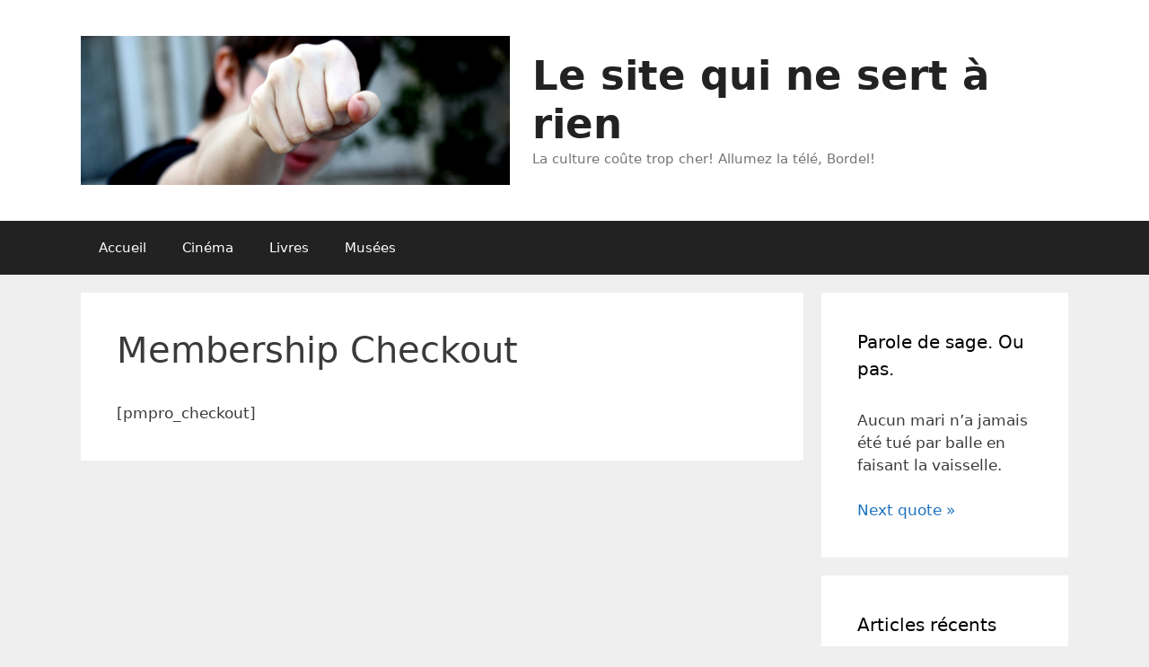

--- FILE ---
content_type: text/html; charset=UTF-8
request_url: http://logitheque.rasquinet.be/membership-account/membership-checkout/
body_size: 7663
content:
<!DOCTYPE html>
<html lang="fr-BE">
<head>
	<meta charset="UTF-8">
	<link rel="profile" href="https://gmpg.org/xfn/11">
	<title>Membership Checkout &#8211; Le site qui ne sert à rien</title>
<link rel='dns-prefetch' href='//s.w.org' />
<link rel="alternate" type="application/rss+xml" title="Le site qui ne sert à rien &raquo; Flux" href="http://logitheque.rasquinet.be/feed/" />
<link rel="alternate" type="application/rss+xml" title="Le site qui ne sert à rien &raquo; Flux des commentaires" href="http://logitheque.rasquinet.be/comments/feed/" />
		<script>
			window._wpemojiSettings = {"baseUrl":"https:\/\/s.w.org\/images\/core\/emoji\/13.0.1\/72x72\/","ext":".png","svgUrl":"https:\/\/s.w.org\/images\/core\/emoji\/13.0.1\/svg\/","svgExt":".svg","source":{"concatemoji":"http:\/\/logitheque.rasquinet.be\/wp-includes\/js\/wp-emoji-release.min.js?ver=5.6.16"}};
			!function(e,a,t){var n,r,o,i=a.createElement("canvas"),p=i.getContext&&i.getContext("2d");function s(e,t){var a=String.fromCharCode;p.clearRect(0,0,i.width,i.height),p.fillText(a.apply(this,e),0,0);e=i.toDataURL();return p.clearRect(0,0,i.width,i.height),p.fillText(a.apply(this,t),0,0),e===i.toDataURL()}function c(e){var t=a.createElement("script");t.src=e,t.defer=t.type="text/javascript",a.getElementsByTagName("head")[0].appendChild(t)}for(o=Array("flag","emoji"),t.supports={everything:!0,everythingExceptFlag:!0},r=0;r<o.length;r++)t.supports[o[r]]=function(e){if(!p||!p.fillText)return!1;switch(p.textBaseline="top",p.font="600 32px Arial",e){case"flag":return s([127987,65039,8205,9895,65039],[127987,65039,8203,9895,65039])?!1:!s([55356,56826,55356,56819],[55356,56826,8203,55356,56819])&&!s([55356,57332,56128,56423,56128,56418,56128,56421,56128,56430,56128,56423,56128,56447],[55356,57332,8203,56128,56423,8203,56128,56418,8203,56128,56421,8203,56128,56430,8203,56128,56423,8203,56128,56447]);case"emoji":return!s([55357,56424,8205,55356,57212],[55357,56424,8203,55356,57212])}return!1}(o[r]),t.supports.everything=t.supports.everything&&t.supports[o[r]],"flag"!==o[r]&&(t.supports.everythingExceptFlag=t.supports.everythingExceptFlag&&t.supports[o[r]]);t.supports.everythingExceptFlag=t.supports.everythingExceptFlag&&!t.supports.flag,t.DOMReady=!1,t.readyCallback=function(){t.DOMReady=!0},t.supports.everything||(n=function(){t.readyCallback()},a.addEventListener?(a.addEventListener("DOMContentLoaded",n,!1),e.addEventListener("load",n,!1)):(e.attachEvent("onload",n),a.attachEvent("onreadystatechange",function(){"complete"===a.readyState&&t.readyCallback()})),(n=t.source||{}).concatemoji?c(n.concatemoji):n.wpemoji&&n.twemoji&&(c(n.twemoji),c(n.wpemoji)))}(window,document,window._wpemojiSettings);
		</script>
		<style>
img.wp-smiley,
img.emoji {
	display: inline !important;
	border: none !important;
	box-shadow: none !important;
	height: 1em !important;
	width: 1em !important;
	margin: 0 .07em !important;
	vertical-align: -0.1em !important;
	background: none !important;
	padding: 0 !important;
}
</style>
	<link rel='stylesheet' id='wp-block-library-css'  href='http://logitheque.rasquinet.be/wp-includes/css/dist/block-library/style.min.css?ver=5.6.16' media='all' />
<link rel='stylesheet' id='quotescollection-block-quotes-css'  href='http://logitheque.rasquinet.be/wp-content/plugins/quotes-collection/blocks/quotes/style.css?ver=1606204141' media='all' />
<link rel='stylesheet' id='quotescollection-block-random-quote-css'  href='http://logitheque.rasquinet.be/wp-content/plugins/quotes-collection/blocks/random-quote/style.css?ver=1606204141' media='all' />
<link rel='stylesheet' id='ez-toc-css'  href='http://logitheque.rasquinet.be/wp-content/plugins/easy-table-of-contents/assets/css/screen.min.css?ver=2.0.80' media='all' />
<style id='ez-toc-inline-css'>
div#ez-toc-container .ez-toc-title {font-size: 120%;}div#ez-toc-container .ez-toc-title {font-weight: 500;}div#ez-toc-container ul li , div#ez-toc-container ul li a {font-size: 95%;}div#ez-toc-container ul li , div#ez-toc-container ul li a {font-weight: 500;}div#ez-toc-container nav ul ul li {font-size: 90%;}.ez-toc-box-title {font-weight: bold; margin-bottom: 10px; text-align: center; text-transform: uppercase; letter-spacing: 1px; color: #666; padding-bottom: 5px;position:absolute;top:-4%;left:5%;background-color: inherit;transition: top 0.3s ease;}.ez-toc-box-title.toc-closed {top:-25%;}
.ez-toc-container-direction {direction: ltr;}.ez-toc-counter ul{counter-reset: item ;}.ez-toc-counter nav ul li a::before {content: counters(item, '.', decimal) '. ';display: inline-block;counter-increment: item;flex-grow: 0;flex-shrink: 0;margin-right: .2em; float: left; }.ez-toc-widget-direction {direction: ltr;}.ez-toc-widget-container ul{counter-reset: item ;}.ez-toc-widget-container nav ul li a::before {content: counters(item, '.', decimal) '. ';display: inline-block;counter-increment: item;flex-grow: 0;flex-shrink: 0;margin-right: .2em; float: left; }
</style>
<link rel='stylesheet' id='quotescollection-css'  href='http://logitheque.rasquinet.be/wp-content/plugins/quotes-collection/css/quotes-collection.css?ver=2.5.2' media='all' />
<link rel='stylesheet' id='generate-style-css'  href='http://logitheque.rasquinet.be/wp-content/themes/generatepress/assets/css/all.min.css?ver=3.0.2' media='all' />
<style id='generate-style-inline-css'>
body{background-color:#efefef;color:#3a3a3a;}a{color:#1e73be;}a:hover, a:focus, a:active{color:#000000;}body .grid-container{max-width:1100px;}.wp-block-group__inner-container{max-width:1100px;margin-left:auto;margin-right:auto;}.site-header .header-image{width:500px;}body, button, input, select, textarea{font-family:-apple-system, system-ui, BlinkMacSystemFont, "Segoe UI", Helvetica, Arial, sans-serif, "Apple Color Emoji", "Segoe UI Emoji", "Segoe UI Symbol";}body{line-height:1.5;}.entry-content > [class*="wp-block-"]:not(:last-child){margin-bottom:1.5em;}.main-title{font-size:45px;}.main-navigation .main-nav ul ul li a{font-size:14px;}.sidebar .widget, .footer-widgets .widget{font-size:17px;}h1{font-weight:300;font-size:40px;}h2{font-weight:300;font-size:30px;}h3{font-size:20px;}h4{font-size:inherit;}h5{font-size:inherit;}@media (max-width:768px){.main-title{font-size:30px;}h1{font-size:30px;}h2{font-size:25px;}}.top-bar{background-color:#636363;color:#ffffff;}.top-bar a{color:#ffffff;}.top-bar a:hover{color:#303030;}.site-header{background-color:#ffffff;color:#3a3a3a;}.site-header a{color:#3a3a3a;}.main-title a,.main-title a:hover{color:#222222;}.site-description{color:#757575;}.main-navigation,.main-navigation ul ul{background-color:#222222;}.main-navigation .main-nav ul li a,.menu-toggle, .main-navigation .menu-bar-items{color:#ffffff;}.main-navigation .main-nav ul li:hover > a,.main-navigation .main-nav ul li:focus > a, .main-navigation .main-nav ul li.sfHover > a, .main-navigation .menu-bar-item:hover > a, .main-navigation .menu-bar-item.sfHover > a{color:#ffffff;background-color:#3f3f3f;}button.menu-toggle:hover,button.menu-toggle:focus,.main-navigation .mobile-bar-items a,.main-navigation .mobile-bar-items a:hover,.main-navigation .mobile-bar-items a:focus{color:#ffffff;}.main-navigation .main-nav ul li[class*="current-menu-"] > a{color:#ffffff;background-color:#3f3f3f;}.main-navigation .main-nav ul li[class*="current-menu-"] > a:hover,.main-navigation .main-nav ul li[class*="current-menu-"].sfHover > a{color:#ffffff;background-color:#3f3f3f;}.navigation-search input[type="search"],.navigation-search input[type="search"]:active, .navigation-search input[type="search"]:focus, .main-navigation .main-nav ul li.search-item.active > a, .main-navigation .menu-bar-items .search-item.active > a{color:#ffffff;background-color:#3f3f3f;}.main-navigation ul ul{background-color:#3f3f3f;}.main-navigation .main-nav ul ul li a{color:#ffffff;}.main-navigation .main-nav ul ul li:hover > a,.main-navigation .main-nav ul ul li:focus > a,.main-navigation .main-nav ul ul li.sfHover > a{color:#ffffff;background-color:#4f4f4f;}.main-navigation .main-nav ul ul li[class*="current-menu-"] > a{color:#ffffff;background-color:#4f4f4f;}.main-navigation .main-nav ul ul li[class*="current-menu-"] > a:hover,.main-navigation .main-nav ul ul li[class*="current-menu-"].sfHover > a{color:#ffffff;background-color:#4f4f4f;}.separate-containers .inside-article, .separate-containers .comments-area, .separate-containers .page-header, .one-container .container, .separate-containers .paging-navigation, .inside-page-header{background-color:#ffffff;}.entry-title a:hover{color:#15ed60;}.entry-meta{color:#595959;}.entry-meta a{color:#595959;}.entry-meta a:hover{color:#1e73be;}.sidebar .widget{background-color:#ffffff;}.sidebar .widget .widget-title{color:#000000;}.footer-widgets{background-color:#ffffff;}.footer-widgets .widget-title{color:#000000;}.site-info{color:#ffffff;background-color:#222222;}.site-info a{color:#ffffff;}.site-info a:hover{color:#606060;}.footer-bar .widget_nav_menu .current-menu-item a{color:#606060;}input[type="text"],input[type="email"],input[type="url"],input[type="password"],input[type="search"],input[type="tel"],input[type="number"],textarea,select{color:#666666;background-color:#fafafa;border-color:#cccccc;}input[type="text"]:focus,input[type="email"]:focus,input[type="url"]:focus,input[type="password"]:focus,input[type="search"]:focus,input[type="tel"]:focus,input[type="number"]:focus,textarea:focus,select:focus{color:#666666;background-color:#ffffff;border-color:#bfbfbf;}button,html input[type="button"],input[type="reset"],input[type="submit"],a.button,a.wp-block-button__link:not(.has-background){color:#ffffff;background-color:#666666;}button:hover,html input[type="button"]:hover,input[type="reset"]:hover,input[type="submit"]:hover,a.button:hover,button:focus,html input[type="button"]:focus,input[type="reset"]:focus,input[type="submit"]:focus,a.button:focus,a.wp-block-button__link:not(.has-background):active,a.wp-block-button__link:not(.has-background):focus,a.wp-block-button__link:not(.has-background):hover{color:#ffffff;background-color:#3f3f3f;}a.generate-back-to-top{background-color:rgba( 0,0,0,0.4 );color:#ffffff;}a.generate-back-to-top:hover,a.generate-back-to-top:focus{background-color:rgba( 0,0,0,0.6 );color:#ffffff;}@media (max-width:768px){.main-navigation .menu-bar-item:hover > a, .main-navigation .menu-bar-item.sfHover > a{background:none;color:#ffffff;}}.inside-top-bar{padding:10px;}.inside-header{padding:40px;}.entry-content .alignwide, body:not(.no-sidebar) .entry-content .alignfull{margin-left:-40px;width:calc(100% + 80px);max-width:calc(100% + 80px);}.rtl .menu-item-has-children .dropdown-menu-toggle{padding-left:20px;}.rtl .main-navigation .main-nav ul li.menu-item-has-children > a{padding-right:20px;}.site-info{padding:20px;}@media (max-width:768px){.separate-containers .inside-article, .separate-containers .comments-area, .separate-containers .page-header, .separate-containers .paging-navigation, .one-container .site-content, .inside-page-header, .wp-block-group__inner-container{padding:30px;}.site-info{padding-right:10px;padding-left:10px;}.entry-content .alignwide, body:not(.no-sidebar) .entry-content .alignfull{margin-left:-30px;width:calc(100% + 60px);max-width:calc(100% + 60px);}}.one-container .sidebar .widget{padding:0px;}/* End cached CSS */@media (max-width:768px){.main-navigation .menu-toggle,.main-navigation .mobile-bar-items,.sidebar-nav-mobile:not(#sticky-placeholder){display:block;}.main-navigation ul,.gen-sidebar-nav{display:none;}[class*="nav-float-"] .site-header .inside-header > *{float:none;clear:both;}}
</style>
<link rel='stylesheet' id='generate-font-icons-css'  href='http://logitheque.rasquinet.be/wp-content/themes/generatepress/assets/css/components/font-icons.min.css?ver=3.0.2' media='all' />
<link rel='stylesheet' id='tablepress-default-css'  href='http://logitheque.rasquinet.be/wp-content/plugins/tablepress/css/default.min.css?ver=1.14' media='all' />
<link rel='stylesheet' id='um_modal-css'  href='http://logitheque.rasquinet.be/wp-content/plugins/ultimate-member/assets/css/um-modal.min.css?ver=2.9.2' media='all' />
<link rel='stylesheet' id='um_ui-css'  href='http://logitheque.rasquinet.be/wp-content/plugins/ultimate-member/assets/libs/jquery-ui/jquery-ui.min.css?ver=1.13.2' media='all' />
<link rel='stylesheet' id='um_tipsy-css'  href='http://logitheque.rasquinet.be/wp-content/plugins/ultimate-member/assets/libs/tipsy/tipsy.min.css?ver=1.0.0a' media='all' />
<link rel='stylesheet' id='um_raty-css'  href='http://logitheque.rasquinet.be/wp-content/plugins/ultimate-member/assets/libs/raty/um-raty.min.css?ver=2.6.0' media='all' />
<link rel='stylesheet' id='select2-css'  href='http://logitheque.rasquinet.be/wp-content/plugins/ultimate-member/assets/libs/select2/select2.min.css?ver=4.0.13' media='all' />
<link rel='stylesheet' id='um_fileupload-css'  href='http://logitheque.rasquinet.be/wp-content/plugins/ultimate-member/assets/css/um-fileupload.min.css?ver=2.9.2' media='all' />
<link rel='stylesheet' id='um_confirm-css'  href='http://logitheque.rasquinet.be/wp-content/plugins/ultimate-member/assets/libs/um-confirm/um-confirm.min.css?ver=1.0' media='all' />
<link rel='stylesheet' id='um_datetime-css'  href='http://logitheque.rasquinet.be/wp-content/plugins/ultimate-member/assets/libs/pickadate/default.min.css?ver=3.6.2' media='all' />
<link rel='stylesheet' id='um_datetime_date-css'  href='http://logitheque.rasquinet.be/wp-content/plugins/ultimate-member/assets/libs/pickadate/default.date.min.css?ver=3.6.2' media='all' />
<link rel='stylesheet' id='um_datetime_time-css'  href='http://logitheque.rasquinet.be/wp-content/plugins/ultimate-member/assets/libs/pickadate/default.time.min.css?ver=3.6.2' media='all' />
<link rel='stylesheet' id='um_fonticons_ii-css'  href='http://logitheque.rasquinet.be/wp-content/plugins/ultimate-member/assets/libs/legacy/fonticons/fonticons-ii.min.css?ver=2.9.2' media='all' />
<link rel='stylesheet' id='um_fonticons_fa-css'  href='http://logitheque.rasquinet.be/wp-content/plugins/ultimate-member/assets/libs/legacy/fonticons/fonticons-fa.min.css?ver=2.9.2' media='all' />
<link rel='stylesheet' id='um_fontawesome-css'  href='http://logitheque.rasquinet.be/wp-content/plugins/ultimate-member/assets/css/um-fontawesome.min.css?ver=6.5.2' media='all' />
<link rel='stylesheet' id='um_common-css'  href='http://logitheque.rasquinet.be/wp-content/plugins/ultimate-member/assets/css/common.min.css?ver=2.9.2' media='all' />
<link rel='stylesheet' id='um_responsive-css'  href='http://logitheque.rasquinet.be/wp-content/plugins/ultimate-member/assets/css/um-responsive.min.css?ver=2.9.2' media='all' />
<link rel='stylesheet' id='um_styles-css'  href='http://logitheque.rasquinet.be/wp-content/plugins/ultimate-member/assets/css/um-styles.min.css?ver=2.9.2' media='all' />
<link rel='stylesheet' id='um_crop-css'  href='http://logitheque.rasquinet.be/wp-content/plugins/ultimate-member/assets/libs/cropper/cropper.min.css?ver=1.6.1' media='all' />
<link rel='stylesheet' id='um_profile-css'  href='http://logitheque.rasquinet.be/wp-content/plugins/ultimate-member/assets/css/um-profile.min.css?ver=2.9.2' media='all' />
<link rel='stylesheet' id='um_account-css'  href='http://logitheque.rasquinet.be/wp-content/plugins/ultimate-member/assets/css/um-account.min.css?ver=2.9.2' media='all' />
<link rel='stylesheet' id='um_misc-css'  href='http://logitheque.rasquinet.be/wp-content/plugins/ultimate-member/assets/css/um-misc.min.css?ver=2.9.2' media='all' />
<link rel='stylesheet' id='um_default_css-css'  href='http://logitheque.rasquinet.be/wp-content/plugins/ultimate-member/assets/css/um-old-default.min.css?ver=2.9.2' media='all' />
<script src='http://logitheque.rasquinet.be/wp-includes/js/jquery/jquery.min.js?ver=3.5.1' id='jquery-core-js'></script>
<script src='http://logitheque.rasquinet.be/wp-includes/js/jquery/jquery-migrate.min.js?ver=3.3.2' id='jquery-migrate-js'></script>
<script id='quotescollection-js-extra'>
var quotescollectionAjax = {"ajaxUrl":"http:\/\/logitheque.rasquinet.be\/wp-admin\/admin-ajax.php","nonce":"54abb1e4e0","nextQuote":"Next quote \u00bb","loading":"Loading...","error":"Error getting quote","autoRefreshMax":"20","autoRefreshCount":"0"};
</script>
<script src='http://logitheque.rasquinet.be/wp-content/plugins/quotes-collection/js/quotes-collection.js?ver=2.5.2' id='quotescollection-js'></script>
<script src='http://logitheque.rasquinet.be/wp-content/plugins/ultimate-member/assets/js/um-gdpr.min.js?ver=2.9.2' id='um-gdpr-js'></script>
<link rel="https://api.w.org/" href="http://logitheque.rasquinet.be/wp-json/" /><link rel="alternate" type="application/json" href="http://logitheque.rasquinet.be/wp-json/wp/v2/pages/73" /><link rel="EditURI" type="application/rsd+xml" title="RSD" href="http://logitheque.rasquinet.be/xmlrpc.php?rsd" />
<link rel="wlwmanifest" type="application/wlwmanifest+xml" href="http://logitheque.rasquinet.be/wp-includes/wlwmanifest.xml" /> 
<meta name="generator" content="WordPress 5.6.16" />
<link rel="canonical" href="http://logitheque.rasquinet.be/membership-account/membership-checkout/" />
<link rel='shortlink' href='http://logitheque.rasquinet.be/?p=73' />
<link rel="alternate" type="application/json+oembed" href="http://logitheque.rasquinet.be/wp-json/oembed/1.0/embed?url=http%3A%2F%2Flogitheque.rasquinet.be%2Fmembership-account%2Fmembership-checkout%2F" />
<link rel="alternate" type="text/xml+oembed" href="http://logitheque.rasquinet.be/wp-json/oembed/1.0/embed?url=http%3A%2F%2Flogitheque.rasquinet.be%2Fmembership-account%2Fmembership-checkout%2F&#038;format=xml" />
		<style type="text/css">
			.um_request_name {
				display: none !important;
			}
		</style>
	<meta name="viewport" content="width=device-width, initial-scale=1"><link rel="icon" href="http://logitheque.rasquinet.be/wp-content/uploads/2020/02/cropped-phira20170408-11-scaled-2-32x32.jpg" sizes="32x32" />
<link rel="icon" href="http://logitheque.rasquinet.be/wp-content/uploads/2020/02/cropped-phira20170408-11-scaled-2-192x192.jpg" sizes="192x192" />
<link rel="apple-touch-icon" href="http://logitheque.rasquinet.be/wp-content/uploads/2020/02/cropped-phira20170408-11-scaled-2-180x180.jpg" />
<meta name="msapplication-TileImage" content="http://logitheque.rasquinet.be/wp-content/uploads/2020/02/cropped-phira20170408-11-scaled-2-270x270.jpg" />
</head>

<body class="page-template-default page page-id-73 page-child parent-pageid-70 wp-custom-logo wp-embed-responsive right-sidebar nav-below-header separate-containers fluid-header active-footer-widgets-3 nav-aligned-left header-aligned-left dropdown-hover" itemtype="https://schema.org/WebPage" itemscope>
	<a class="screen-reader-text skip-link" href="#content" title="Aller au contenu">Aller au contenu</a>		<header id="masthead" class="site-header" itemtype="https://schema.org/WPHeader" itemscope>
			<div class="inside-header grid-container grid-parent">
				<div class="site-branding-container"><div class="site-logo">
					<a href="http://logitheque.rasquinet.be/" title="Le site qui ne sert à rien" rel="home">
						<img  class="header-image is-logo-image" alt="Le site qui ne sert à rien" src="http://logitheque.rasquinet.be/wp-content/uploads/2020/02/cropped-phira20170408-11-scaled-1.jpg" title="Le site qui ne sert à rien" />
					</a>
				</div><div class="site-branding">
						<p class="main-title" itemprop="headline">
					<a href="http://logitheque.rasquinet.be/" rel="home">
						Le site qui ne sert à rien
					</a>
				</p>
						<p class="site-description" itemprop="description">
					La culture coûte trop cher! Allumez la télé, Bordel!
				</p>
					</div></div>			</div>
		</header>
				<nav id="site-navigation" class="main-navigation sub-menu-right" itemtype="https://schema.org/SiteNavigationElement" itemscope>
			<div class="inside-navigation grid-container grid-parent">
								<button class="menu-toggle" aria-controls="primary-menu" aria-expanded="false">
					<span class="mobile-menu">Menu</span>				</button>
				<div id="primary-menu" class="main-nav"><ul id="menu-menu-phira" class=" menu sf-menu"><li id="menu-item-13" class="menu-item menu-item-type-custom menu-item-object-custom menu-item-home menu-item-13"><a href="http://logitheque.rasquinet.be/">Accueil</a></li>
<li id="menu-item-15" class="menu-item menu-item-type-taxonomy menu-item-object-category menu-item-15"><a href="http://logitheque.rasquinet.be/category/culture/cinema/">Cinéma</a></li>
<li id="menu-item-16" class="menu-item menu-item-type-taxonomy menu-item-object-category menu-item-16"><a href="http://logitheque.rasquinet.be/category/culture/livres/">Livres</a></li>
<li id="menu-item-17" class="menu-item menu-item-type-taxonomy menu-item-object-category menu-item-17"><a href="http://logitheque.rasquinet.be/category/culture/musees/">Musées</a></li>
</ul></div>			</div>
		</nav>
		
	<div id="page" class="site grid-container container hfeed grid-parent">
				<div id="content" class="site-content">
			
	<div id="primary" class="content-area grid-parent mobile-grid-100 grid-75 tablet-grid-75">
		<main id="main" class="site-main">
			
<article id="post-73" class="post-73 page type-page status-publish" itemtype="https://schema.org/CreativeWork" itemscope>
	<div class="inside-article">
		
			<header class="entry-header">
				<h1 class="entry-title" itemprop="headline">Membership Checkout</h1>			</header>

			
		<div class="entry-content" itemprop="text">
			<p>[pmpro_checkout]</p>
		</div>

			</div>
</article>
		</main>
	</div>

	<div id="right-sidebar" class="widget-area sidebar is-right-sidebar grid-25 tablet-grid-25 grid-parent" itemtype="https://schema.org/WPSideBar" itemscope>
	<div class="inside-right-sidebar">
		<aside id="quotescollection-2" class="widget inner-padding widget_quotescollection"><h2 class="widget-title">Parole de sage. Ou pas.</h2>
<div class="quotescollection-quote-wrapper" id="w_quotescollection_2"><p>Aucun mari n&#8217;a jamais été tué par balle en faisant la vaisselle.</p><script type="text/javascript">
var args_w_quotescollection_2 = {"instanceID":"w_quotescollection_2", "currQuoteID":12, "showAuthor":0, "showSource":0, "tags":"", "charLimit":1000, "orderBy":"random", "ajaxRefresh":1, "autoRefresh":0, "dynamicFetch":0, "before":"", "after":"", "beforeAttribution":"&lt;div class=\&quot;attribution\&quot;&gt;&amp;mdash;&amp;nbsp;", "afterAttribution":"&lt;/div&gt;", };
<!--
document.write("<div class=\"navigation\"><div class=\"nav-next\"><a class=\"next-quote-link\" style=\"cursor:pointer;\" onclick=\"quotescollectionRefresh(args_w_quotescollection_2)\">Next quote »</a></div></div>")
//-->
</script>
</div></aside>
		<aside id="recent-posts-2" class="widget inner-padding widget_recent_entries">
		<h2 class="widget-title">Articles récents</h2>
		<ul>
											<li>
					<a href="http://logitheque.rasquinet.be/non-classe/20210124lorem-ipsum/">Lorem Ipsum</a>
									</li>
											<li>
					<a href="http://logitheque.rasquinet.be/culture/musees/20201126musee-dhistoire-militaire/">Musée d&#8217;Histoire militaire</a>
									</li>
											<li>
					<a href="http://logitheque.rasquinet.be/culture/musees/20201126musee-des-beaux-arts/">Musée des Beaux-Arts</a>
									</li>
											<li>
					<a href="http://logitheque.rasquinet.be/culture/musees/20201126musee-darcheologie/">Musée d&#8217;Archéologie</a>
									</li>
											<li>
					<a href="http://logitheque.rasquinet.be/culture/musees/20201126centre-de-la-marionnette/">Centre de la Marionnette</a>
									</li>
					</ul>

		</aside><aside id="meta-2" class="widget inner-padding widget_meta"><h2 class="widget-title">Méta</h2>
		<ul>
						<li><a href="http://logitheque.rasquinet.be/wp-login.php">Connexion</a></li>
			<li><a href="http://logitheque.rasquinet.be/feed/">Flux des publications</a></li>
			<li><a href="http://logitheque.rasquinet.be/comments/feed/">Flux des commentaires</a></li>

			<li><a href="https://fr-be.wordpress.org/">Site de WordPress-FR</a></li>
		</ul>

		</aside><aside id="search-2" class="widget inner-padding widget_search"><form method="get" class="search-form" action="http://logitheque.rasquinet.be/">
	<label>
		<span class="screen-reader-text">Rechercher&nbsp;:</span>
		<input type="search" class="search-field" placeholder="Rechercher &hellip;" value="" name="s" title="Rechercher&nbsp;:">
	</label>
	<input type="submit" class="search-submit" value="Rechercher"></form>
</aside>	</div>
</div>

	</div>
</div>


<div class="site-footer">
			<footer class="site-info" itemtype="https://schema.org/WPFooter" itemscope>
			<div class="inside-site-info grid-container grid-parent">
								<div class="copyright-bar">
					<span class="copyright">&copy; 2026 Le site qui ne sert à rien</span> &bull; Built with <a href="https://generatepress.com" itemprop="url">GeneratePress</a>				</div>
			</div>
		</footer>
		</div>


<div id="um_upload_single" style="display:none;"></div>

<div id="um_view_photo" style="display:none;">
	<a href="javascript:void(0);" data-action="um_remove_modal" class="um-modal-close" aria-label="Close view photo modal">
		<i class="um-faicon-times"></i>
	</a>

	<div class="um-modal-body photo">
		<div class="um-modal-photo"></div>
	</div>
</div>
<!--[if lte IE 11]>
<script src='http://logitheque.rasquinet.be/wp-content/themes/generatepress/assets/js/classList.min.js?ver=3.0.2' id='generate-classlist-js'></script>
<![endif]-->
<script id='generate-main-js-extra'>
var generatepressMenu = {"toggleOpenedSubMenus":"1","openSubMenuLabel":"Open Sub-Menu","closeSubMenuLabel":"Close Sub-Menu"};
</script>
<script src='http://logitheque.rasquinet.be/wp-content/themes/generatepress/assets/js/main.min.js?ver=3.0.2' id='generate-main-js'></script>
<script src='http://logitheque.rasquinet.be/wp-includes/js/underscore.min.js?ver=1.8.3' id='underscore-js'></script>
<script id='wp-util-js-extra'>
var _wpUtilSettings = {"ajax":{"url":"\/wp-admin\/admin-ajax.php"}};
</script>
<script src='http://logitheque.rasquinet.be/wp-includes/js/wp-util.min.js?ver=5.6.16' id='wp-util-js'></script>
<script src='http://logitheque.rasquinet.be/wp-includes/js/dist/vendor/wp-polyfill.min.js?ver=7.4.4' id='wp-polyfill-js'></script>
<script id='wp-polyfill-js-after'>
( 'fetch' in window ) || document.write( '<script src="http://logitheque.rasquinet.be/wp-includes/js/dist/vendor/wp-polyfill-fetch.min.js?ver=3.0.0"></scr' + 'ipt>' );( document.contains ) || document.write( '<script src="http://logitheque.rasquinet.be/wp-includes/js/dist/vendor/wp-polyfill-node-contains.min.js?ver=3.42.0"></scr' + 'ipt>' );( window.DOMRect ) || document.write( '<script src="http://logitheque.rasquinet.be/wp-includes/js/dist/vendor/wp-polyfill-dom-rect.min.js?ver=3.42.0"></scr' + 'ipt>' );( window.URL && window.URL.prototype && window.URLSearchParams ) || document.write( '<script src="http://logitheque.rasquinet.be/wp-includes/js/dist/vendor/wp-polyfill-url.min.js?ver=3.6.4"></scr' + 'ipt>' );( window.FormData && window.FormData.prototype.keys ) || document.write( '<script src="http://logitheque.rasquinet.be/wp-includes/js/dist/vendor/wp-polyfill-formdata.min.js?ver=3.0.12"></scr' + 'ipt>' );( Element.prototype.matches && Element.prototype.closest ) || document.write( '<script src="http://logitheque.rasquinet.be/wp-includes/js/dist/vendor/wp-polyfill-element-closest.min.js?ver=2.0.2"></scr' + 'ipt>' );
</script>
<script src='http://logitheque.rasquinet.be/wp-includes/js/dist/hooks.min.js?ver=d0d9f43e03080e6ace9a3dabbd5f9eee' id='wp-hooks-js'></script>
<script src='http://logitheque.rasquinet.be/wp-includes/js/dist/i18n.min.js?ver=9e36b5da09c96c657b0297fd6f7cb1fd' id='wp-i18n-js'></script>
<script src='http://logitheque.rasquinet.be/wp-content/plugins/ultimate-member/assets/libs/tipsy/tipsy.min.js?ver=1.0.0a' id='um_tipsy-js'></script>
<script src='http://logitheque.rasquinet.be/wp-content/plugins/ultimate-member/assets/libs/um-confirm/um-confirm.min.js?ver=1.0' id='um_confirm-js'></script>
<script src='http://logitheque.rasquinet.be/wp-content/plugins/ultimate-member/assets/libs/pickadate/picker.min.js?ver=3.6.2' id='um_datetime-js'></script>
<script src='http://logitheque.rasquinet.be/wp-content/plugins/ultimate-member/assets/libs/pickadate/picker.date.min.js?ver=3.6.2' id='um_datetime_date-js'></script>
<script src='http://logitheque.rasquinet.be/wp-content/plugins/ultimate-member/assets/libs/pickadate/picker.time.min.js?ver=3.6.2' id='um_datetime_time-js'></script>
<script id='um_common-js-extra'>
var um_common_variables = {"locale":"fr_BE"};
var um_common_variables = {"locale":"fr_BE"};
</script>
<script src='http://logitheque.rasquinet.be/wp-content/plugins/ultimate-member/assets/js/common.min.js?ver=2.9.2' id='um_common-js'></script>
<script src='http://logitheque.rasquinet.be/wp-content/plugins/ultimate-member/assets/libs/cropper/cropper.min.js?ver=1.6.1' id='um_crop-js'></script>
<script id='um_frontend_common-js-extra'>
var um_frontend_common_variables = [];
</script>
<script src='http://logitheque.rasquinet.be/wp-content/plugins/ultimate-member/assets/js/common-frontend.min.js?ver=2.9.2' id='um_frontend_common-js'></script>
<script src='http://logitheque.rasquinet.be/wp-content/plugins/ultimate-member/assets/js/um-modal.min.js?ver=2.9.2' id='um_modal-js'></script>
<script src='http://logitheque.rasquinet.be/wp-content/plugins/ultimate-member/assets/libs/jquery-form/jquery-form.min.js?ver=2.9.2' id='um_jquery_form-js'></script>
<script src='http://logitheque.rasquinet.be/wp-content/plugins/ultimate-member/assets/libs/fileupload/fileupload.js?ver=2.9.2' id='um_fileupload-js'></script>
<script src='http://logitheque.rasquinet.be/wp-content/plugins/ultimate-member/assets/js/um-functions.min.js?ver=2.9.2' id='um_functions-js'></script>
<script src='http://logitheque.rasquinet.be/wp-content/plugins/ultimate-member/assets/js/um-responsive.min.js?ver=2.9.2' id='um_responsive-js'></script>
<script src='http://logitheque.rasquinet.be/wp-content/plugins/ultimate-member/assets/js/um-conditional.min.js?ver=2.9.2' id='um_conditional-js'></script>
<script src='http://logitheque.rasquinet.be/wp-content/plugins/ultimate-member/assets/libs/select2/select2.full.min.js?ver=4.0.13' id='select2-js'></script>
<script src='http://logitheque.rasquinet.be/wp-content/plugins/ultimate-member/assets/libs/select2/i18n/fr.js?ver=4.0.13' id='um_select2_locale-js'></script>
<script id='um_raty-js-translations'>
( function( domain, translations ) {
	var localeData = translations.locale_data[ domain ] || translations.locale_data.messages;
	localeData[""].domain = domain;
	wp.i18n.setLocaleData( localeData, domain );
} )( "ultimate-member", { "locale_data": { "messages": { "": {} } } } );
</script>
<script src='http://logitheque.rasquinet.be/wp-content/plugins/ultimate-member/assets/libs/raty/um-raty.min.js?ver=2.6.0' id='um_raty-js'></script>
<script id='um_scripts-js-extra'>
var um_scripts = {"max_upload_size":"268435456","nonce":"d8337dfda1"};
</script>
<script src='http://logitheque.rasquinet.be/wp-content/plugins/ultimate-member/assets/js/um-scripts.min.js?ver=2.9.2' id='um_scripts-js'></script>
<script id='um_profile-js-translations'>
( function( domain, translations ) {
	var localeData = translations.locale_data[ domain ] || translations.locale_data.messages;
	localeData[""].domain = domain;
	wp.i18n.setLocaleData( localeData, domain );
} )( "ultimate-member", { "locale_data": { "messages": { "": {} } } } );
</script>
<script src='http://logitheque.rasquinet.be/wp-content/plugins/ultimate-member/assets/js/um-profile.min.js?ver=2.9.2' id='um_profile-js'></script>
<script src='http://logitheque.rasquinet.be/wp-content/plugins/ultimate-member/assets/js/um-account.min.js?ver=2.9.2' id='um_account-js'></script>
<script src='http://logitheque.rasquinet.be/wp-includes/js/wp-embed.min.js?ver=5.6.16' id='wp-embed-js'></script>
		<script type="text/javascript">
			jQuery( window ).on( 'load', function() {
				jQuery('input[name="um_request"]').val('');
			});
		</script>
	
</body>
</html>
